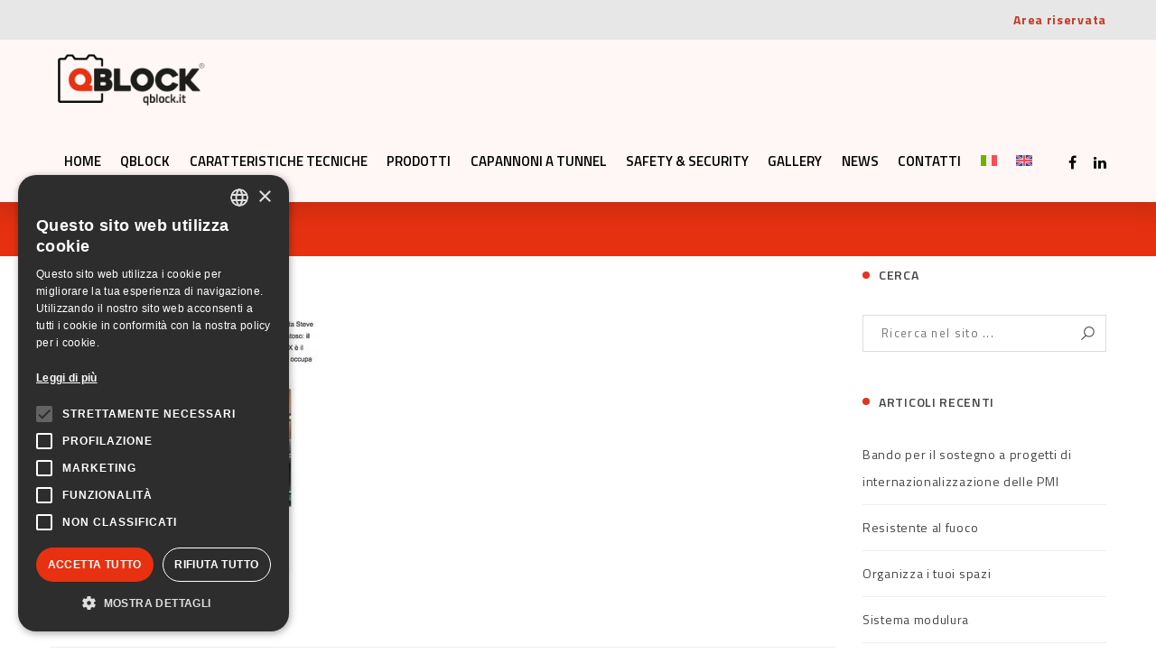

--- FILE ---
content_type: text/html; charset=UTF-8
request_url: https://www.qblock.it/huffpost-iphone-x/news-iphonex-2/
body_size: 19356
content:
<!DOCTYPE html>
<!-- Open Html -->
<html lang="it-IT">
	<!-- Open Head -->
	<head>
<script type="text/javascript" charset="UTF-8" src="//cdn.cookie-script.com/s/c562d40f19c3ec9278161a5ddeb1ae20.js"></script>

<!-- Google Tag Manager -->
		<script>(function(w,d,s,l,i){w[l]=w[l]||[];w[l].push({'gtm.start':
		new Date().getTime(),event:'gtm.js'});var f=d.getElementsByTagName(s)[0],
		j=d.createElement(s),dl=l!='dataLayer'?'&l='+l:'';j.async=true;j.src=
		'https://www.googletagmanager.com/gtm.js?id='+i+dl;f.parentNode.insertBefore(j,f);
		})(window,document,'script','dataLayer','GTM-WWT4JLK');</script>
<!-- End Google Tag Manager -->

		<meta charset="UTF-8"/>

<meta name="viewport" content="width=device-width, initial-scale=1, maximum-scale=1">


<link rel="pingback" href="https://www.qblock.it/xmlrpc.php"/>










<!--[if lt IE 9]>
<script src="https://oss.maxcdn.com/html5shiv/3.7.2/html5shiv.min.js"></script>
<script src="https://oss.maxcdn.com/respond/1.4.2/respond.min.js"></script>
<script src="http://css3-mediaqueries-js.googlecode.com/svn/trunk/css3-mediaqueries.js"></script>
<![endif]--><meta name='robots' content='index, follow, max-image-preview:large, max-snippet:-1, max-video-preview:-1' />
	<style>img:is([sizes="auto" i], [sizes^="auto," i]) { contain-intrinsic-size: 3000px 1500px }</style>
	<link rel="alternate" hreflang="it" href="https://www.qblock.it/huffpost-iphone-x/news-iphonex-2/" />
<link rel="alternate" hreflang="en" href="https://www.qblock.it/en/news-iphonex-2-2/" />
<link rel="alternate" hreflang="x-default" href="https://www.qblock.it/huffpost-iphone-x/news-iphonex-2/" />

	<!-- This site is optimized with the Yoast SEO plugin v24.2 - https://yoast.com/wordpress/plugins/seo/ -->
	<title>news-iphonex-2 - QBLOCK®</title>
	<link rel="canonical" href="https://www.qblock.it/huffpost-iphone-x/news-iphonex-2/" />
	<meta property="og:locale" content="it_IT" />
	<meta property="og:type" content="article" />
	<meta property="og:title" content="news-iphonex-2 - QBLOCK®" />
	<meta property="og:url" content="https://www.qblock.it/huffpost-iphone-x/news-iphonex-2/" />
	<meta property="og:site_name" content="QBLOCK®" />
	<meta property="og:image" content="https://www.qblock.it/huffpost-iphone-x/news-iphonex-2" />
	<meta property="og:image:width" content="611" />
	<meta property="og:image:height" content="618" />
	<meta property="og:image:type" content="image/jpeg" />
	<meta name="twitter:card" content="summary_large_image" />
	<script type="application/ld+json" class="yoast-schema-graph">{"@context":"https://schema.org","@graph":[{"@type":"WebPage","@id":"https://www.qblock.it/huffpost-iphone-x/news-iphonex-2/","url":"https://www.qblock.it/huffpost-iphone-x/news-iphonex-2/","name":"news-iphonex-2 - QBLOCK®","isPartOf":{"@id":"https://www.qblock.it/#website"},"primaryImageOfPage":{"@id":"https://www.qblock.it/huffpost-iphone-x/news-iphonex-2/#primaryimage"},"image":{"@id":"https://www.qblock.it/huffpost-iphone-x/news-iphonex-2/#primaryimage"},"thumbnailUrl":"https://www.qblock.it/wp-content/uploads/2017/11/news-iphonex-2.jpg","datePublished":"2017-11-03T16:07:25+00:00","dateModified":"2017-11-03T16:07:25+00:00","breadcrumb":{"@id":"https://www.qblock.it/huffpost-iphone-x/news-iphonex-2/#breadcrumb"},"inLanguage":"it-IT","potentialAction":[{"@type":"ReadAction","target":["https://www.qblock.it/huffpost-iphone-x/news-iphonex-2/"]}]},{"@type":"ImageObject","inLanguage":"it-IT","@id":"https://www.qblock.it/huffpost-iphone-x/news-iphonex-2/#primaryimage","url":"https://www.qblock.it/wp-content/uploads/2017/11/news-iphonex-2.jpg","contentUrl":"https://www.qblock.it/wp-content/uploads/2017/11/news-iphonex-2.jpg","width":611,"height":618},{"@type":"BreadcrumbList","@id":"https://www.qblock.it/huffpost-iphone-x/news-iphonex-2/#breadcrumb","itemListElement":[{"@type":"ListItem","position":1,"name":"Home","item":"https://www.qblock.it/"},{"@type":"ListItem","position":2,"name":"Huffpost &#8211; Iphone X","item":"https://www.qblock.it/huffpost-iphone-x/"},{"@type":"ListItem","position":3,"name":"news-iphonex-2"}]},{"@type":"WebSite","@id":"https://www.qblock.it/#website","url":"https://www.qblock.it/","name":"QBLOCK®","description":"","publisher":{"@id":"https://www.qblock.it/#organization"},"potentialAction":[{"@type":"SearchAction","target":{"@type":"EntryPoint","urlTemplate":"https://www.qblock.it/?s={search_term_string}"},"query-input":{"@type":"PropertyValueSpecification","valueRequired":true,"valueName":"search_term_string"}}],"inLanguage":"it-IT"},{"@type":"Organization","@id":"https://www.qblock.it/#organization","name":"QBLOCK®","url":"https://www.qblock.it/","logo":{"@type":"ImageObject","inLanguage":"it-IT","@id":"https://www.qblock.it/#/schema/logo/image/","url":"https://www.qblock.it/wp-content/uploads/2018/04/qblock_r.png","contentUrl":"https://www.qblock.it/wp-content/uploads/2018/04/qblock_r.png","width":422,"height":168,"caption":"QBLOCK®"},"image":{"@id":"https://www.qblock.it/#/schema/logo/image/"}}]}</script>
	<!-- / Yoast SEO plugin. -->


<link rel='dns-prefetch' href='//fonts.googleapis.com' />
<link rel="alternate" type="application/rss+xml" title="QBLOCK® &raquo; Feed" href="https://www.qblock.it/feed/" />
<script type="text/javascript">
/* <![CDATA[ */
window._wpemojiSettings = {"baseUrl":"https:\/\/s.w.org\/images\/core\/emoji\/15.0.3\/72x72\/","ext":".png","svgUrl":"https:\/\/s.w.org\/images\/core\/emoji\/15.0.3\/svg\/","svgExt":".svg","source":{"concatemoji":"https:\/\/www.qblock.it\/wp-includes\/js\/wp-emoji-release.min.js?ver=6.7.4"}};
/*! This file is auto-generated */
!function(i,n){var o,s,e;function c(e){try{var t={supportTests:e,timestamp:(new Date).valueOf()};sessionStorage.setItem(o,JSON.stringify(t))}catch(e){}}function p(e,t,n){e.clearRect(0,0,e.canvas.width,e.canvas.height),e.fillText(t,0,0);var t=new Uint32Array(e.getImageData(0,0,e.canvas.width,e.canvas.height).data),r=(e.clearRect(0,0,e.canvas.width,e.canvas.height),e.fillText(n,0,0),new Uint32Array(e.getImageData(0,0,e.canvas.width,e.canvas.height).data));return t.every(function(e,t){return e===r[t]})}function u(e,t,n){switch(t){case"flag":return n(e,"\ud83c\udff3\ufe0f\u200d\u26a7\ufe0f","\ud83c\udff3\ufe0f\u200b\u26a7\ufe0f")?!1:!n(e,"\ud83c\uddfa\ud83c\uddf3","\ud83c\uddfa\u200b\ud83c\uddf3")&&!n(e,"\ud83c\udff4\udb40\udc67\udb40\udc62\udb40\udc65\udb40\udc6e\udb40\udc67\udb40\udc7f","\ud83c\udff4\u200b\udb40\udc67\u200b\udb40\udc62\u200b\udb40\udc65\u200b\udb40\udc6e\u200b\udb40\udc67\u200b\udb40\udc7f");case"emoji":return!n(e,"\ud83d\udc26\u200d\u2b1b","\ud83d\udc26\u200b\u2b1b")}return!1}function f(e,t,n){var r="undefined"!=typeof WorkerGlobalScope&&self instanceof WorkerGlobalScope?new OffscreenCanvas(300,150):i.createElement("canvas"),a=r.getContext("2d",{willReadFrequently:!0}),o=(a.textBaseline="top",a.font="600 32px Arial",{});return e.forEach(function(e){o[e]=t(a,e,n)}),o}function t(e){var t=i.createElement("script");t.src=e,t.defer=!0,i.head.appendChild(t)}"undefined"!=typeof Promise&&(o="wpEmojiSettingsSupports",s=["flag","emoji"],n.supports={everything:!0,everythingExceptFlag:!0},e=new Promise(function(e){i.addEventListener("DOMContentLoaded",e,{once:!0})}),new Promise(function(t){var n=function(){try{var e=JSON.parse(sessionStorage.getItem(o));if("object"==typeof e&&"number"==typeof e.timestamp&&(new Date).valueOf()<e.timestamp+604800&&"object"==typeof e.supportTests)return e.supportTests}catch(e){}return null}();if(!n){if("undefined"!=typeof Worker&&"undefined"!=typeof OffscreenCanvas&&"undefined"!=typeof URL&&URL.createObjectURL&&"undefined"!=typeof Blob)try{var e="postMessage("+f.toString()+"("+[JSON.stringify(s),u.toString(),p.toString()].join(",")+"));",r=new Blob([e],{type:"text/javascript"}),a=new Worker(URL.createObjectURL(r),{name:"wpTestEmojiSupports"});return void(a.onmessage=function(e){c(n=e.data),a.terminate(),t(n)})}catch(e){}c(n=f(s,u,p))}t(n)}).then(function(e){for(var t in e)n.supports[t]=e[t],n.supports.everything=n.supports.everything&&n.supports[t],"flag"!==t&&(n.supports.everythingExceptFlag=n.supports.everythingExceptFlag&&n.supports[t]);n.supports.everythingExceptFlag=n.supports.everythingExceptFlag&&!n.supports.flag,n.DOMReady=!1,n.readyCallback=function(){n.DOMReady=!0}}).then(function(){return e}).then(function(){var e;n.supports.everything||(n.readyCallback(),(e=n.source||{}).concatemoji?t(e.concatemoji):e.wpemoji&&e.twemoji&&(t(e.twemoji),t(e.wpemoji)))}))}((window,document),window._wpemojiSettings);
/* ]]> */
</script>
<link rel='stylesheet' id='sweetalert2-css' href='https://www.qblock.it/wp-content/plugins/user-registration-pro/assets/css/sweetalert2/sweetalert2.min.css?ver=10.16.7' type='text/css' media='all' />
<link rel='stylesheet' id='user-registration-general-css' href='https://www.qblock.it/wp-content/plugins/user-registration-pro/assets/css/user-registration.css?ver=3.0.6' type='text/css' media='all' />
<link rel='stylesheet' id='user-registration-smallscreen-css' href='https://www.qblock.it/wp-content/plugins/user-registration-pro/assets/css/user-registration-smallscreen.css?ver=3.0.6' type='text/css' media='only screen and (max-width: 768px)' />
<link rel='stylesheet' id='user-registration-my-account-layout-css' href='https://www.qblock.it/wp-content/plugins/user-registration-pro/assets/css/my-account-layout.css?ver=3.0.6' type='text/css' media='all' />
<link rel='stylesheet' id='dashicons-css' href='https://www.qblock.it/wp-includes/css/dashicons.min.css?ver=6.7.4' type='text/css' media='all' />
<style id='wp-emoji-styles-inline-css' type='text/css'>

	img.wp-smiley, img.emoji {
		display: inline !important;
		border: none !important;
		box-shadow: none !important;
		height: 1em !important;
		width: 1em !important;
		margin: 0 0.07em !important;
		vertical-align: -0.1em !important;
		background: none !important;
		padding: 0 !important;
	}
</style>
<link rel='stylesheet' id='wp-block-library-css' href='https://www.qblock.it/wp-includes/css/dist/block-library/style.min.css?ver=6.7.4' type='text/css' media='all' />
<style id='wp-block-library-theme-inline-css' type='text/css'>
.wp-block-audio :where(figcaption){color:#555;font-size:13px;text-align:center}.is-dark-theme .wp-block-audio :where(figcaption){color:#ffffffa6}.wp-block-audio{margin:0 0 1em}.wp-block-code{border:1px solid #ccc;border-radius:4px;font-family:Menlo,Consolas,monaco,monospace;padding:.8em 1em}.wp-block-embed :where(figcaption){color:#555;font-size:13px;text-align:center}.is-dark-theme .wp-block-embed :where(figcaption){color:#ffffffa6}.wp-block-embed{margin:0 0 1em}.blocks-gallery-caption{color:#555;font-size:13px;text-align:center}.is-dark-theme .blocks-gallery-caption{color:#ffffffa6}:root :where(.wp-block-image figcaption){color:#555;font-size:13px;text-align:center}.is-dark-theme :root :where(.wp-block-image figcaption){color:#ffffffa6}.wp-block-image{margin:0 0 1em}.wp-block-pullquote{border-bottom:4px solid;border-top:4px solid;color:currentColor;margin-bottom:1.75em}.wp-block-pullquote cite,.wp-block-pullquote footer,.wp-block-pullquote__citation{color:currentColor;font-size:.8125em;font-style:normal;text-transform:uppercase}.wp-block-quote{border-left:.25em solid;margin:0 0 1.75em;padding-left:1em}.wp-block-quote cite,.wp-block-quote footer{color:currentColor;font-size:.8125em;font-style:normal;position:relative}.wp-block-quote:where(.has-text-align-right){border-left:none;border-right:.25em solid;padding-left:0;padding-right:1em}.wp-block-quote:where(.has-text-align-center){border:none;padding-left:0}.wp-block-quote.is-large,.wp-block-quote.is-style-large,.wp-block-quote:where(.is-style-plain){border:none}.wp-block-search .wp-block-search__label{font-weight:700}.wp-block-search__button{border:1px solid #ccc;padding:.375em .625em}:where(.wp-block-group.has-background){padding:1.25em 2.375em}.wp-block-separator.has-css-opacity{opacity:.4}.wp-block-separator{border:none;border-bottom:2px solid;margin-left:auto;margin-right:auto}.wp-block-separator.has-alpha-channel-opacity{opacity:1}.wp-block-separator:not(.is-style-wide):not(.is-style-dots){width:100px}.wp-block-separator.has-background:not(.is-style-dots){border-bottom:none;height:1px}.wp-block-separator.has-background:not(.is-style-wide):not(.is-style-dots){height:2px}.wp-block-table{margin:0 0 1em}.wp-block-table td,.wp-block-table th{word-break:normal}.wp-block-table :where(figcaption){color:#555;font-size:13px;text-align:center}.is-dark-theme .wp-block-table :where(figcaption){color:#ffffffa6}.wp-block-video :where(figcaption){color:#555;font-size:13px;text-align:center}.is-dark-theme .wp-block-video :where(figcaption){color:#ffffffa6}.wp-block-video{margin:0 0 1em}:root :where(.wp-block-template-part.has-background){margin-bottom:0;margin-top:0;padding:1.25em 2.375em}
</style>
<style id='classic-theme-styles-inline-css' type='text/css'>
/*! This file is auto-generated */
.wp-block-button__link{color:#fff;background-color:#32373c;border-radius:9999px;box-shadow:none;text-decoration:none;padding:calc(.667em + 2px) calc(1.333em + 2px);font-size:1.125em}.wp-block-file__button{background:#32373c;color:#fff;text-decoration:none}
</style>
<style id='global-styles-inline-css' type='text/css'>
:root{--wp--preset--aspect-ratio--square: 1;--wp--preset--aspect-ratio--4-3: 4/3;--wp--preset--aspect-ratio--3-4: 3/4;--wp--preset--aspect-ratio--3-2: 3/2;--wp--preset--aspect-ratio--2-3: 2/3;--wp--preset--aspect-ratio--16-9: 16/9;--wp--preset--aspect-ratio--9-16: 9/16;--wp--preset--color--black: #000000;--wp--preset--color--cyan-bluish-gray: #abb8c3;--wp--preset--color--white: #ffffff;--wp--preset--color--pale-pink: #f78da7;--wp--preset--color--vivid-red: #cf2e2e;--wp--preset--color--luminous-vivid-orange: #ff6900;--wp--preset--color--luminous-vivid-amber: #fcb900;--wp--preset--color--light-green-cyan: #7bdcb5;--wp--preset--color--vivid-green-cyan: #00d084;--wp--preset--color--pale-cyan-blue: #8ed1fc;--wp--preset--color--vivid-cyan-blue: #0693e3;--wp--preset--color--vivid-purple: #9b51e0;--wp--preset--gradient--vivid-cyan-blue-to-vivid-purple: linear-gradient(135deg,rgba(6,147,227,1) 0%,rgb(155,81,224) 100%);--wp--preset--gradient--light-green-cyan-to-vivid-green-cyan: linear-gradient(135deg,rgb(122,220,180) 0%,rgb(0,208,130) 100%);--wp--preset--gradient--luminous-vivid-amber-to-luminous-vivid-orange: linear-gradient(135deg,rgba(252,185,0,1) 0%,rgba(255,105,0,1) 100%);--wp--preset--gradient--luminous-vivid-orange-to-vivid-red: linear-gradient(135deg,rgba(255,105,0,1) 0%,rgb(207,46,46) 100%);--wp--preset--gradient--very-light-gray-to-cyan-bluish-gray: linear-gradient(135deg,rgb(238,238,238) 0%,rgb(169,184,195) 100%);--wp--preset--gradient--cool-to-warm-spectrum: linear-gradient(135deg,rgb(74,234,220) 0%,rgb(151,120,209) 20%,rgb(207,42,186) 40%,rgb(238,44,130) 60%,rgb(251,105,98) 80%,rgb(254,248,76) 100%);--wp--preset--gradient--blush-light-purple: linear-gradient(135deg,rgb(255,206,236) 0%,rgb(152,150,240) 100%);--wp--preset--gradient--blush-bordeaux: linear-gradient(135deg,rgb(254,205,165) 0%,rgb(254,45,45) 50%,rgb(107,0,62) 100%);--wp--preset--gradient--luminous-dusk: linear-gradient(135deg,rgb(255,203,112) 0%,rgb(199,81,192) 50%,rgb(65,88,208) 100%);--wp--preset--gradient--pale-ocean: linear-gradient(135deg,rgb(255,245,203) 0%,rgb(182,227,212) 50%,rgb(51,167,181) 100%);--wp--preset--gradient--electric-grass: linear-gradient(135deg,rgb(202,248,128) 0%,rgb(113,206,126) 100%);--wp--preset--gradient--midnight: linear-gradient(135deg,rgb(2,3,129) 0%,rgb(40,116,252) 100%);--wp--preset--font-size--small: 13px;--wp--preset--font-size--medium: 20px;--wp--preset--font-size--large: 36px;--wp--preset--font-size--x-large: 42px;--wp--preset--spacing--20: 0.44rem;--wp--preset--spacing--30: 0.67rem;--wp--preset--spacing--40: 1rem;--wp--preset--spacing--50: 1.5rem;--wp--preset--spacing--60: 2.25rem;--wp--preset--spacing--70: 3.38rem;--wp--preset--spacing--80: 5.06rem;--wp--preset--shadow--natural: 6px 6px 9px rgba(0, 0, 0, 0.2);--wp--preset--shadow--deep: 12px 12px 50px rgba(0, 0, 0, 0.4);--wp--preset--shadow--sharp: 6px 6px 0px rgba(0, 0, 0, 0.2);--wp--preset--shadow--outlined: 6px 6px 0px -3px rgba(255, 255, 255, 1), 6px 6px rgba(0, 0, 0, 1);--wp--preset--shadow--crisp: 6px 6px 0px rgba(0, 0, 0, 1);}:where(.is-layout-flex){gap: 0.5em;}:where(.is-layout-grid){gap: 0.5em;}body .is-layout-flex{display: flex;}.is-layout-flex{flex-wrap: wrap;align-items: center;}.is-layout-flex > :is(*, div){margin: 0;}body .is-layout-grid{display: grid;}.is-layout-grid > :is(*, div){margin: 0;}:where(.wp-block-columns.is-layout-flex){gap: 2em;}:where(.wp-block-columns.is-layout-grid){gap: 2em;}:where(.wp-block-post-template.is-layout-flex){gap: 1.25em;}:where(.wp-block-post-template.is-layout-grid){gap: 1.25em;}.has-black-color{color: var(--wp--preset--color--black) !important;}.has-cyan-bluish-gray-color{color: var(--wp--preset--color--cyan-bluish-gray) !important;}.has-white-color{color: var(--wp--preset--color--white) !important;}.has-pale-pink-color{color: var(--wp--preset--color--pale-pink) !important;}.has-vivid-red-color{color: var(--wp--preset--color--vivid-red) !important;}.has-luminous-vivid-orange-color{color: var(--wp--preset--color--luminous-vivid-orange) !important;}.has-luminous-vivid-amber-color{color: var(--wp--preset--color--luminous-vivid-amber) !important;}.has-light-green-cyan-color{color: var(--wp--preset--color--light-green-cyan) !important;}.has-vivid-green-cyan-color{color: var(--wp--preset--color--vivid-green-cyan) !important;}.has-pale-cyan-blue-color{color: var(--wp--preset--color--pale-cyan-blue) !important;}.has-vivid-cyan-blue-color{color: var(--wp--preset--color--vivid-cyan-blue) !important;}.has-vivid-purple-color{color: var(--wp--preset--color--vivid-purple) !important;}.has-black-background-color{background-color: var(--wp--preset--color--black) !important;}.has-cyan-bluish-gray-background-color{background-color: var(--wp--preset--color--cyan-bluish-gray) !important;}.has-white-background-color{background-color: var(--wp--preset--color--white) !important;}.has-pale-pink-background-color{background-color: var(--wp--preset--color--pale-pink) !important;}.has-vivid-red-background-color{background-color: var(--wp--preset--color--vivid-red) !important;}.has-luminous-vivid-orange-background-color{background-color: var(--wp--preset--color--luminous-vivid-orange) !important;}.has-luminous-vivid-amber-background-color{background-color: var(--wp--preset--color--luminous-vivid-amber) !important;}.has-light-green-cyan-background-color{background-color: var(--wp--preset--color--light-green-cyan) !important;}.has-vivid-green-cyan-background-color{background-color: var(--wp--preset--color--vivid-green-cyan) !important;}.has-pale-cyan-blue-background-color{background-color: var(--wp--preset--color--pale-cyan-blue) !important;}.has-vivid-cyan-blue-background-color{background-color: var(--wp--preset--color--vivid-cyan-blue) !important;}.has-vivid-purple-background-color{background-color: var(--wp--preset--color--vivid-purple) !important;}.has-black-border-color{border-color: var(--wp--preset--color--black) !important;}.has-cyan-bluish-gray-border-color{border-color: var(--wp--preset--color--cyan-bluish-gray) !important;}.has-white-border-color{border-color: var(--wp--preset--color--white) !important;}.has-pale-pink-border-color{border-color: var(--wp--preset--color--pale-pink) !important;}.has-vivid-red-border-color{border-color: var(--wp--preset--color--vivid-red) !important;}.has-luminous-vivid-orange-border-color{border-color: var(--wp--preset--color--luminous-vivid-orange) !important;}.has-luminous-vivid-amber-border-color{border-color: var(--wp--preset--color--luminous-vivid-amber) !important;}.has-light-green-cyan-border-color{border-color: var(--wp--preset--color--light-green-cyan) !important;}.has-vivid-green-cyan-border-color{border-color: var(--wp--preset--color--vivid-green-cyan) !important;}.has-pale-cyan-blue-border-color{border-color: var(--wp--preset--color--pale-cyan-blue) !important;}.has-vivid-cyan-blue-border-color{border-color: var(--wp--preset--color--vivid-cyan-blue) !important;}.has-vivid-purple-border-color{border-color: var(--wp--preset--color--vivid-purple) !important;}.has-vivid-cyan-blue-to-vivid-purple-gradient-background{background: var(--wp--preset--gradient--vivid-cyan-blue-to-vivid-purple) !important;}.has-light-green-cyan-to-vivid-green-cyan-gradient-background{background: var(--wp--preset--gradient--light-green-cyan-to-vivid-green-cyan) !important;}.has-luminous-vivid-amber-to-luminous-vivid-orange-gradient-background{background: var(--wp--preset--gradient--luminous-vivid-amber-to-luminous-vivid-orange) !important;}.has-luminous-vivid-orange-to-vivid-red-gradient-background{background: var(--wp--preset--gradient--luminous-vivid-orange-to-vivid-red) !important;}.has-very-light-gray-to-cyan-bluish-gray-gradient-background{background: var(--wp--preset--gradient--very-light-gray-to-cyan-bluish-gray) !important;}.has-cool-to-warm-spectrum-gradient-background{background: var(--wp--preset--gradient--cool-to-warm-spectrum) !important;}.has-blush-light-purple-gradient-background{background: var(--wp--preset--gradient--blush-light-purple) !important;}.has-blush-bordeaux-gradient-background{background: var(--wp--preset--gradient--blush-bordeaux) !important;}.has-luminous-dusk-gradient-background{background: var(--wp--preset--gradient--luminous-dusk) !important;}.has-pale-ocean-gradient-background{background: var(--wp--preset--gradient--pale-ocean) !important;}.has-electric-grass-gradient-background{background: var(--wp--preset--gradient--electric-grass) !important;}.has-midnight-gradient-background{background: var(--wp--preset--gradient--midnight) !important;}.has-small-font-size{font-size: var(--wp--preset--font-size--small) !important;}.has-medium-font-size{font-size: var(--wp--preset--font-size--medium) !important;}.has-large-font-size{font-size: var(--wp--preset--font-size--large) !important;}.has-x-large-font-size{font-size: var(--wp--preset--font-size--x-large) !important;}
:where(.wp-block-post-template.is-layout-flex){gap: 1.25em;}:where(.wp-block-post-template.is-layout-grid){gap: 1.25em;}
:where(.wp-block-columns.is-layout-flex){gap: 2em;}:where(.wp-block-columns.is-layout-grid){gap: 2em;}
:root :where(.wp-block-pullquote){font-size: 1.5em;line-height: 1.6;}
</style>
<link rel='stylesheet' id='contact-form-7-css' href='https://www.qblock.it/wp-content/plugins/contact-form-7/includes/css/styles.css?ver=6.0.3' type='text/css' media='all' />
<link rel='stylesheet' id='wpml-legacy-dropdown-0-css' href='https://www.qblock.it/wp-content/plugins/sitepress-multilingual-cms/templates/language-switchers/legacy-dropdown/style.min.css?ver=1' type='text/css' media='all' />
<style id='wpml-legacy-dropdown-0-inline-css' type='text/css'>
.wpml-ls-statics-shortcode_actions, .wpml-ls-statics-shortcode_actions .wpml-ls-sub-menu, .wpml-ls-statics-shortcode_actions a {border-color:#cdcdcd;}.wpml-ls-statics-shortcode_actions a, .wpml-ls-statics-shortcode_actions .wpml-ls-sub-menu a, .wpml-ls-statics-shortcode_actions .wpml-ls-sub-menu a:link, .wpml-ls-statics-shortcode_actions li:not(.wpml-ls-current-language) .wpml-ls-link, .wpml-ls-statics-shortcode_actions li:not(.wpml-ls-current-language) .wpml-ls-link:link {color:#444444;background-color:#ffffff;}.wpml-ls-statics-shortcode_actions a, .wpml-ls-statics-shortcode_actions .wpml-ls-sub-menu a:hover,.wpml-ls-statics-shortcode_actions .wpml-ls-sub-menu a:focus, .wpml-ls-statics-shortcode_actions .wpml-ls-sub-menu a:link:hover, .wpml-ls-statics-shortcode_actions .wpml-ls-sub-menu a:link:focus {color:#000000;background-color:#eeeeee;}.wpml-ls-statics-shortcode_actions .wpml-ls-current-language > a {color:#444444;background-color:#ffffff;}.wpml-ls-statics-shortcode_actions .wpml-ls-current-language:hover>a, .wpml-ls-statics-shortcode_actions .wpml-ls-current-language>a:focus {color:#000000;background-color:#eeeeee;}
</style>
<link rel='stylesheet' id='wpml-menu-item-0-css' href='https://www.qblock.it/wp-content/plugins/sitepress-multilingual-cms/templates/language-switchers/menu-item/style.min.css?ver=1' type='text/css' media='all' />
<link rel='stylesheet' id='xmenu-menu-amination-css' href='https://www.qblock.it/wp-content/themes/megatron/g5plus-framework/xmenu/assets/css/amination.css?ver=6.7.4' type='text/css' media='all' />
<link rel='stylesheet' id='g5plus_framework_font_awesome-css' href='https://www.qblock.it/wp-content/themes/megatron/assets/plugins/fonts-awesome/css/font-awesome.min.css?ver=6.7.4' type='text/css' media='all' />
<link rel='stylesheet' id='g5plus_framework_font_awesome_animation-css' href='https://www.qblock.it/wp-content/themes/megatron/assets/plugins/fonts-awesome/css/font-awesome-animation.min.css?ver=6.7.4' type='text/css' media='all' />
<link rel='stylesheet' id='g5plus_framework_bootstrap-css' href='https://www.qblock.it/wp-content/themes/megatron/assets/plugins/bootstrap/css/bootstrap.min.css?ver=3.4.1' type='text/css' media='all' />
<link rel='stylesheet' id='g5plus_framework_megatron_icon-css' href='https://www.qblock.it/wp-content/themes/megatron/assets/plugins/megatron-icon/css/styles.css?ver=6.7.4' type='text/css' media='all' />
<link rel='stylesheet' id='g5plus_framework_owl_carousel-css' href='https://www.qblock.it/wp-content/themes/megatron/assets/plugins/owl-carousel/assets/owl.carousel.css?ver=6.7.4' type='text/css' media='all' />
<link rel='stylesheet' id='g5plus_framework_prettyPhoto-css' href='https://www.qblock.it/wp-content/themes/megatron/assets/plugins/prettyPhoto/css/prettyPhoto.css?ver=6.7.4' type='text/css' media='all' />
<link rel='stylesheet' id='g5plus_framework_peffect_scrollbar-css' href='https://www.qblock.it/wp-content/themes/megatron/assets/plugins/perfect-scrollbar/css/perfect-scrollbar.min.css?ver=6.7.4' type='text/css' media='all' />
<link rel='stylesheet' id='g5plus_framework_slick-css' href='https://www.qblock.it/wp-content/themes/megatron/assets/plugins/slick/css/slick.css?ver=6.7.4' type='text/css' media='all' />
<link rel='stylesheet' id='g5plus_framework_style-css' href='https://www.qblock.it/wp-content/themes/megatron/style.css?ver=6.7.4' type='text/css' media='all' />
<link rel='stylesheet' id='g5plus_framework_style_custom-css' href='https://www.qblock.it/wp-content/themes/megatron/assets/css/pages/971.css?ver=6.7.4' type='text/css' media='all' />
<link rel='stylesheet' id='redux-google-fonts-g5plus_megatron_options-css' href='https://fonts.googleapis.com/css?family=Titillium+Web%3A200%2C300%2C400%2C600%2C700%2C900%2C200italic%2C300italic%2C400italic%2C600italic%2C700italic&#038;subset=latin&#038;ver=1737379706' type='text/css' media='all' />
<link rel='stylesheet' id='child-style-css' href='https://www.qblock.it/wp-content/themes/megatron-child/style.css?ver=6.7.4' type='text/css' media='all' />
<script type="text/javascript" id="wpml-cookie-js-extra">
/* <![CDATA[ */
var wpml_cookies = {"wp-wpml_current_language":{"value":"it","expires":1,"path":"\/"}};
var wpml_cookies = {"wp-wpml_current_language":{"value":"it","expires":1,"path":"\/"}};
/* ]]> */
</script>
<script type="text/javascript" src="https://www.qblock.it/wp-content/plugins/sitepress-multilingual-cms/res/js/cookies/language-cookie.js?ver=4.6.15" id="wpml-cookie-js" defer="defer" data-wp-strategy="defer"></script>
<script type="text/javascript" src="https://www.qblock.it/wp-includes/js/jquery/jquery.min.js?ver=3.7.1" id="jquery-core-js"></script>
<script type="text/javascript" src="https://www.qblock.it/wp-includes/js/jquery/jquery-migrate.min.js?ver=3.4.1" id="jquery-migrate-js"></script>
<script type="text/javascript" src="//www.qblock.it/wp-content/plugins/revslider/sr6/assets/js/rbtools.min.js?ver=6.7.18" async id="tp-tools-js"></script>
<script type="text/javascript" src="//www.qblock.it/wp-content/plugins/revslider/sr6/assets/js/rs6.min.js?ver=6.7.18" async id="revmin-js"></script>
<script type="text/javascript" src="https://www.qblock.it/wp-content/plugins/sitepress-multilingual-cms/templates/language-switchers/legacy-dropdown/script.min.js?ver=1" id="wpml-legacy-dropdown-0-js"></script>
<script></script><link rel="https://api.w.org/" href="https://www.qblock.it/wp-json/" /><link rel="alternate" title="JSON" type="application/json" href="https://www.qblock.it/wp-json/wp/v2/media/971" /><link rel="EditURI" type="application/rsd+xml" title="RSD" href="https://www.qblock.it/xmlrpc.php?rsd" />
<meta name="generator" content="WordPress 6.7.4" />
<link rel='shortlink' href='https://www.qblock.it/?p=971' />
<link rel="alternate" title="oEmbed (JSON)" type="application/json+oembed" href="https://www.qblock.it/wp-json/oembed/1.0/embed?url=https%3A%2F%2Fwww.qblock.it%2Fhuffpost-iphone-x%2Fnews-iphonex-2%2F" />
<link rel="alternate" title="oEmbed (XML)" type="text/xml+oembed" href="https://www.qblock.it/wp-json/oembed/1.0/embed?url=https%3A%2F%2Fwww.qblock.it%2Fhuffpost-iphone-x%2Fnews-iphonex-2%2F&#038;format=xml" />
<meta name="generator" content="WPML ver:4.6.15 stt:1,27;" />
<!-- Google Tag Manager -->
<script>(function(w,d,s,l,i){w[l]=w[l]||[];w[l].push({'gtm.start':
new Date().getTime(),event:'gtm.js'});var f=d.getElementsByTagName(s)[0],
j=d.createElement(s),dl=l!='dataLayer'?'&l='+l:'';j.async=true;j.src=
'https://www.googletagmanager.com/gtm.js?id='+i+dl;f.parentNode.insertBefore(j,f);
})(window,document,'script','dataLayer','GTM-5J2BDQW');</script>
<!-- End Google Tag Manager -->
<style id="g5plus_custom_style" type="text/css"></style><style type="text/css">
                     .logged-in .accesso-area-riservata		    {display: none !important;}
.logged-in .separatore-area-riservata		{display: none !important;}
.logged-in .registrazione-area-riservata	{display: none !important;}
.logout-area-riservata       	            {display: none !important;}
.logged-in .logout-area-riservata       	{display: inline !important;}
.scheda-utente-area-riservata       	            {display: none !important;}
.logged-in .scheda-utente-area-riservata       	{display: inline !important;}
.separatore-area-riservata-loggin      	            {display: none !important;}
.logged-in .separatore-area-riservata-loggin       	{display: inline !important;}


@media screen and (min-width: 992px){
.x-nav-menu > .x-menu-item + .x-menu-item {margin-left: 20px;}
.x-nav-menu > .x-menu-item > .x-menu-a-text {font-size: 15px; font-weight: 600;}
header.main-header .header-logo img {padding-top: 10px; padding-bottom: 10px;}
header.main-header .top-bar.top-bar-light {background-color: #e7e7e7;}
}

.masonry .blog-paging-default { margin-bottom: 30px;}

/*Footer*/
.footer-sidebar p {margin-bottom: 0px !important;}

.top-bar-right .textwidget p {margin-bottom: 0px !important; font-size: 14px !important;}
.top-bar-right .textwidget p a {color: #c43c27 !important; font-weight: bold !important;}


.ur-frontend-form .ur-form-row .ur-form-grid input[type=number]
{
    border: 1px solid #ddd!important;
height: 50px!important;
}
.ur-frontend-form label 
{
   line-height: 2.2 !important;
}

.user-registration-MyAccount-content p:first-of-type { font-weight: bold!important; font-size: 22px!important;}
.user-registration-MyAccount-content p:first-of-type a { color: #e33521 !important; text-decoration: none !important;}
.user-registration-MyAccount-content p:first-of-type a:hover {text-decoration: underline !important;}

hr.elemento-registrazione { border: 1px solid #e7e7e7;}

.field-section_title h3 {margin-bottom: 0px; margin-top: 20px;}



.page-title-margin {
    margin-bottom: 10px;
}

.ytp-chrome-bottom {
    bottom: 0;
    height: 0px !important;
    width: 0% !important;
    z-index: -39 !important;}

.paragrafo-s h4 {
font-size: 17px;
margin-bottom: 10px !important;
}
.paragrafo-s p {
    line-height: 1.3; }

/* TOP DRAWER */
#top-drawer-bar .textwidget {
    text-align: right;
        margin-right: 4%;
}

/*MENU*/
footer.main-footer-wrapper .main-footer {
    padding: 20px 0 20px 0;}

#main-header-wrapper {box-shadow: 1px 6px 20px 9px rgba(0,0,0,0.1);}
header .header-nav-wrapper.header-overlay .x-nav-menu {color: #000;}

.x-nav-menu > li.current-menu-ancestor > a.x-menu-a-text, .x-nav-menu > li.current-menu-parent > a.x-menu-a-text, .x-nav-menu > li.current-menu-item > a.x-menu-a-text, .x-nav-menu > li.menu-current > a.x-menu-a-text, .x-nav-menu > li > a.x-menu-a-text:hover, .x-nav-menu > li.x-menu-item:hover > a {
    color: #e73111;
}

/*FONT*/
h1, h2, h3, h4, h5, h6 {
    text-transform: none;
}

/* Titolo pagine */
.page-title-inner h1.p-font {display:none;}
#page-title {
    background-color: rgb(230, 49, 17);
}

/* QBLOCK */
.expandable-button span {
    font-size: 17px !important;
}

.expandable-button {
padding: 19px 15px 19px !important;
}

/*CONTATTI*/
.page-id-18 .page-title-margin {
    margin-bottom: 0px;
}
/*Form*/
input[type="text"], 
input[type="search"], 
input[type="email"], 
input[type="url"], 
input[type="password"],
input[type="tel"], 
textarea, 
select {
    width:100%;
}
/*FOOTER*/
footer.main-footer-wrapper {background-color:#fcfcfc; color: #8c8b8b;}
.footer-sidebar #text-3 {text-align: right;}

/*ICONBOX*/
.iconbox.left-inline .icon-box-shape a {display: none !important;
margin-left: -20px !important;}

/*box immagine*/
.banner .overlay-banner a .content-middle .content-middle-inner .content-banner h4 {
    font-size: 30px !important;
}

.wpb_single_image .vc_single_image-wrapper.vc_box_outline img {border: none;}
.shadow_hover .vc_single_image-wrapper:hover, .expandable-container.shadow_hover {
    box-shadow: 0 18px 40px -10px rgba(0,0,0,0.4) !important;
    transition: all .15s ease-in-out;
}
.shadow_hover .vc_single_image-wrapper {
transition: all .15s ease-in-out;}


/*scheda tecnica*/
.vertical-text h4{
    transform: rotate(270deg);
    transform-origin: 180px 110px;
}

/* NEWS */
.entry-post-meta-wrap {display:none !important;}

@media (min-width: 768px){
.blog-style-masonry .entry-content-wrap {
    background-color: #f8f8f8;
    padding: 18px 20px 25px 20px;
}}

/* PRODOTTI */
.vc_separator h4 {
font-size: 22px !important;}

/* link */
*,
*:after,
*::before {
    -webkit-box-sizing: border-box;
    -moz-box-sizing: border-box;
    box-sizing: border-box;
}

nav a {
	position: relative;
	display: inline-block;
	margin: 15px 25px;
	outline: none;
	color: #fff;
	text-decoration: none;
	text-transform: uppercase;
	letter-spacing: 1px;
	font-weight: 400;
	text-shadow: 0 0 1px rgba(255,255,255,0.3);
	font-size: 1.35em;
}

nav a:hover,
nav a:focus {
	outline: none;
}

.bottona a::before,
.bottona a::after,
.iconbox h3 a::before,
.iconbox h3 a::after {
	display: inline-block;
	opacity: 0;
	-webkit-transition: -webkit-transform 0.3s, opacity 0.2s;
	-moz-transition: -moz-transform 0.3s, opacity 0.2s;
	transition: transform 0.3s, opacity 0.2s;
}

.bottona a::before, .iconbox h3 a::before {
	margin-right: 10px;
	content: '[';
	-webkit-transform: translateX(20px);
	-moz-transform: translateX(20px);
	transform: translateX(20px);
}

.bottona a::after, .iconbox h3 a::after {
	margin-left: 10px;
	content: ']';
	-webkit-transform: translateX(-20px);
	-moz-transform: translateX(-20px);
	transform: translateX(-20px);
}

.bottona a:hover::before,
.bottona a:hover::after,
.bottona a:focus::before,
.bottona a:focus::after,
.iconbox h3 a:hover::before,
.iconbox h3 a:hover::after,
.iconbox h3 a:focus::before,
.iconbox h3 a:focus::after{
	opacity: 1;
	-webkit-transform: translateX(0px);
	-moz-transform: translateX(0px);
	transform: translateX(0px);
}

/*immagini*/

.clearfix:before, .clearfix:after { content: " "; display: table; }
.clearfix:after { clear: both; }

.grid {
    padding: 0 20px;
	max-width: 1300px;
	margin: 0 auto;
	list-style: none;
	text-align: center;
}

.grid li {
	display: inline-block;
	width: 270px;
	margin: 0;
	text-align: left;
	position: relative;
}

.grid figure {
	margin: 0;
	position: relative;
}

.grid figure img {
	max-width: 100%;
	display: block;
	position: relative;
}

.grid figcaption {
    position: absolute;
    bottom:0px;
    left: 0;
    padding: 6px;
    background: #dc4a4a;
    color: #ff0436;
    border-bottom: 4px solid #000;
}

.grid figcaption h3 {
	margin: 0;
	padding: 0;
	color: #fff;
	font-size:20px;
}

/*.grid figcaption h3:before {
	content: 'Codice prodotto:    ';
	font-size:18px;
}*/

.grid figcaption a {
    text-align: center;
    padding: 5px 10px;
    border-radius: 2px;
    display: inline-block;
    background: transparent;
    color: #fff;
    border: 2px solid #fff;
}

/*style interno rettangolo*/
.cs-style-4 li {
	-webkit-perspective: 1700px;
	-moz-perspective: 1700px;
	perspective: 1700px;
	-webkit-perspective-origin: 0 50%;
	-moz-perspective-origin: 0 50%;
	perspective-origin: 0 50%;
}

.cs-style-4 figure {
	-webkit-transform-style: preserve-3d;
	-moz-transform-style: preserve-3d;
	transform-style: preserve-3d;
}

.cs-style-4 figure > div {
	overflow: hidden;
}

.cs-style-4 figure img {
	-webkit-transition: -webkit-transform 0.4s;
	-moz-transition: -moz-transform 0.4s;
	transition: transform 0.4s;
}

.cs-style-4 figcaption {
	height: 24%;
    width: 100%;
	opacity: 0;
	-webkit-backface-visibility: hidden;
	-moz-backface-visibility: hidden;
	backface-visibility: hidden;
	-webkit-transform-origin: 0 0;
	-moz-transform-origin: 0 0;
	transform-origin: 0 0;
	-webkit-transform: rotateY(-90deg);
	-moz-transform: rotateY(-90deg);
	transform: rotateY(-90deg);
	-webkit-transition: -webkit-transform 0.4s, opacity 0.1s 0.3s;
	-moz-transition: -moz-transform 0.4s, opacity 0.1s 0.3s;
	transition: transform 0.4s, opacity 0.1s 0.3s;
}

.no-touch .cs-style-4 figure:hover figcaption {
	opacity: 1;
	-webkit-transform: rotateY(0deg);
	-moz-transform: rotateY(0deg);
	transform: rotateY(0deg);
	-webkit-transition: -webkit-transform 0.4s, opacity 0.1s;
	-moz-transition: -moz-transform 0.4s, opacity 0.1s;
	transition: transform 0.4s, opacity 0.1s;
}

.cs-style-4 figure.cs-hover figcaption {
  	opacity: 0 !important;
 }

.cs-style-4 figure.cs-hover:hover figcaption {
  	opacity: 1 !important;
  	-webkit-transform: rotateY(0deg) !important;
  	-moz-transform: rotateY(0deg) !important;
  	transform: rotateY(0deg) !important;
  	-webkit-transition: -webkit-transform 0.4s, opacity 0.1s ;
  	-moz-transition: -moz-transform 0.4s, opacity 0.1s;
  	transition: transform 0.4s, opacity 0.1s ;
 }

.cs-style-4 figcaption a {
	position: absolute;
	bottom: 20px;
	right: 20px;
}
div.cropper {
    width: 330px;
    height: 200px;
  overflow: hidden;
}
.cropper > img {
  margin: -77px 0 0 -2px;
}

.h4-prodotti {text-align:center; }
.h4-margin {margin-top: 30px !important;}                </style>
<!-- Meta Pixel Code -->
<script type='text/javascript'>
!function(f,b,e,v,n,t,s){if(f.fbq)return;n=f.fbq=function(){n.callMethod?
n.callMethod.apply(n,arguments):n.queue.push(arguments)};if(!f._fbq)f._fbq=n;
n.push=n;n.loaded=!0;n.version='2.0';n.queue=[];t=b.createElement(e);t.async=!0;
t.src=v;s=b.getElementsByTagName(e)[0];s.parentNode.insertBefore(t,s)}(window,
document,'script','https://connect.facebook.net/en_US/fbevents.js?v=next');
</script>
<!-- End Meta Pixel Code -->

      <script type='text/javascript'>
        var url = window.location.origin + '?ob=open-bridge';
        fbq('set', 'openbridge', '373489993465537', url);
      </script>
    <script type='text/javascript'>fbq('init', '373489993465537', {}, {
    "agent": "wordpress-6.7.4-4.0.1"
})</script><script type='text/javascript'>
    fbq('track', 'PageView', []);
  </script>
<!-- Meta Pixel Code -->
<noscript>
<img height="1" width="1" style="display:none" alt="fbpx"
src="https://www.facebook.com/tr?id=373489993465537&ev=PageView&noscript=1" />
</noscript>
<!-- End Meta Pixel Code -->
<meta name="generator" content="Powered by WPBakery Page Builder - drag and drop page builder for WordPress."/>
<meta name="generator" content="Powered by Slider Revolution 6.7.18 - responsive, Mobile-Friendly Slider Plugin for WordPress with comfortable drag and drop interface." />
<link rel="icon" href="https://www.qblock.it/wp-content/uploads/2017/03/cropped-qblocklogodef-32x32.png" sizes="32x32" />
<link rel="icon" href="https://www.qblock.it/wp-content/uploads/2017/03/cropped-qblocklogodef-192x192.png" sizes="192x192" />
<link rel="apple-touch-icon" href="https://www.qblock.it/wp-content/uploads/2017/03/cropped-qblocklogodef-180x180.png" />
<meta name="msapplication-TileImage" content="https://www.qblock.it/wp-content/uploads/2017/03/cropped-qblocklogodef-270x270.png" />
<script>function setREVStartSize(e){
			//window.requestAnimationFrame(function() {
				window.RSIW = window.RSIW===undefined ? window.innerWidth : window.RSIW;
				window.RSIH = window.RSIH===undefined ? window.innerHeight : window.RSIH;
				try {
					var pw = document.getElementById(e.c).parentNode.offsetWidth,
						newh;
					pw = pw===0 || isNaN(pw) || (e.l=="fullwidth" || e.layout=="fullwidth") ? window.RSIW : pw;
					e.tabw = e.tabw===undefined ? 0 : parseInt(e.tabw);
					e.thumbw = e.thumbw===undefined ? 0 : parseInt(e.thumbw);
					e.tabh = e.tabh===undefined ? 0 : parseInt(e.tabh);
					e.thumbh = e.thumbh===undefined ? 0 : parseInt(e.thumbh);
					e.tabhide = e.tabhide===undefined ? 0 : parseInt(e.tabhide);
					e.thumbhide = e.thumbhide===undefined ? 0 : parseInt(e.thumbhide);
					e.mh = e.mh===undefined || e.mh=="" || e.mh==="auto" ? 0 : parseInt(e.mh,0);
					if(e.layout==="fullscreen" || e.l==="fullscreen")
						newh = Math.max(e.mh,window.RSIH);
					else{
						e.gw = Array.isArray(e.gw) ? e.gw : [e.gw];
						for (var i in e.rl) if (e.gw[i]===undefined || e.gw[i]===0) e.gw[i] = e.gw[i-1];
						e.gh = e.el===undefined || e.el==="" || (Array.isArray(e.el) && e.el.length==0)? e.gh : e.el;
						e.gh = Array.isArray(e.gh) ? e.gh : [e.gh];
						for (var i in e.rl) if (e.gh[i]===undefined || e.gh[i]===0) e.gh[i] = e.gh[i-1];
											
						var nl = new Array(e.rl.length),
							ix = 0,
							sl;
						e.tabw = e.tabhide>=pw ? 0 : e.tabw;
						e.thumbw = e.thumbhide>=pw ? 0 : e.thumbw;
						e.tabh = e.tabhide>=pw ? 0 : e.tabh;
						e.thumbh = e.thumbhide>=pw ? 0 : e.thumbh;
						for (var i in e.rl) nl[i] = e.rl[i]<window.RSIW ? 0 : e.rl[i];
						sl = nl[0];
						for (var i in nl) if (sl>nl[i] && nl[i]>0) { sl = nl[i]; ix=i;}
						var m = pw>(e.gw[ix]+e.tabw+e.thumbw) ? 1 : (pw-(e.tabw+e.thumbw)) / (e.gw[ix]);
						newh =  (e.gh[ix] * m) + (e.tabh + e.thumbh);
					}
					var el = document.getElementById(e.c);
					if (el!==null && el) el.style.height = newh+"px";
					el = document.getElementById(e.c+"_wrapper");
					if (el!==null && el) {
						el.style.height = newh+"px";
						el.style.display = "block";
					}
				} catch(e){
					console.log("Failure at Presize of Slider:" + e)
				}
			//});
		  };</script>
<style type="text/css" title="dynamic-css" class="options-output">body{background-repeat:no-repeat;background-size:cover;background-attachment:fixed;background-position:center center;}.site-loading{background-color:#ffffff;}body{font-family:"Titillium Web";font-weight:400;font-style:normal;font-size:14px;}h1{font-family:"Titillium Web";font-weight:600;font-style:normal;font-size:32px;}h2{font-family:"Titillium Web";font-weight:600;font-style:normal;font-size:30px;}h3{font-family:"Titillium Web";font-weight:600;font-style:normal;font-size:28px;}h4{font-family:"Titillium Web";font-weight:600;font-style:normal;font-size:26px;}h5{font-family:"Titillium Web";font-weight:600;font-style:normal;font-size:24px;}h6{font-family:"Titillium Web";font-weight:600;font-style:normal;font-size:20px;}{font-family:"Titillium Web";}{font-family:"Titillium Web";}{font-family:"Titillium Web";}</style><noscript><style> .wpb_animate_when_almost_visible { opacity: 1; }</style></noscript>	</head>
	<!-- Close Head -->
	<body class="attachment attachment-template-default single single-attachment postid-971 attachmentid-971 attachment-jpeg wp-embed-responsive user-registration-page footer-static header-1 header-is-float chrome wpb-js-composer js-comp-ver-7.9 vc_responsive" data-responsive="991" data-header="header-1">
	    
<!-- Google Tag Manager (noscript) -->
		<noscript><iframe src="https://www.googletagmanager.com/ns.html?id=GTM-WWT4JLK"
		height="0" width="0" style="display:none;visibility:hidden"></iframe></noscript>
<!-- End Google Tag Manager (noscript) -->	    

				<!-- Open Wrapper -->
		<div id="wrapper">

		<header id="main-header-wrapper" class="main-header header-float header-overlay sub-menu-dark"  style="background-color:rgba(255,255,255,0.8)">
	<div class="top-bar top-bar-light">
	<div class="container-full">
		<div class="row">
										<div class="sidebar top-bar-right col-md-12">
					<aside id="text-5" class="widget widget_text">			<div class="textwidget"><p><a class="accesso-area-riservata" href="https://www.qblock.it/my-account/">Area riservata</a><a class="scheda-utente-area-riservata" href="https://www.qblock.it/my-account/edit-profile/">Scheda utente</a><span class="separatore-area-riservata-loggin"> | </span><a class="logout-area-riservata" href="https://www.qblock.it/my-account/user-logout/">Logout</a></p>
</div>
		</aside>				</div>
					</div>
	</div>
</div>	<div class="header-nav-wrapper header-1 header-overlay header-sticky sticky-inherit" style="background-color:rgba(255,255,255,0.8)">
	<div class="container-full">
		<div class="header-container clearfix">
			<div class="header-logo">
	<a href="https://www.qblock.it/" title="QBLOCK® - ">
		<img alt="QBLOCK® - " class="has-retina"   src="https://www.qblock.it/wp-content/uploads/2018/04/qblock_r.png" />
					<img alt="QBLOCK® - " class="retina-logo"  src="https://www.qblock.it/wp-content/uploads/2018/04/qblock_r.png" />
			</a>
</div>
			<div class="header-nav-right">
									<div id="primary-menu" class="menu-wrapper">
						<ul id="main-menu" class="main-menu x-nav-menu x-nav-menu_menu-principale x-animate-sign-flip"><li id="menu-item-42" class="menu-item menu-item-type-post_type menu-item-object-page menu-item-home x-menu-item x-item-menu-standard"><a href="https://www.qblock.it/" class="x-menu-a-text"><span class="x-menu-text">Home</span></a></li><li id="menu-item-41" class="menu-item menu-item-type-post_type menu-item-object-page x-menu-item x-item-menu-standard"><a href="https://www.qblock.it/qblock/" class="x-menu-a-text"><span class="x-menu-text">QBLOCK</span></a></li><li id="menu-item-472" class="menu-item menu-item-type-post_type menu-item-object-page x-menu-item x-item-menu-standard"><a href="https://www.qblock.it/caratteristiche/" class="x-menu-a-text"><span class="x-menu-text">Caratteristiche Tecniche</span></a></li><li id="menu-item-39" class="menu-item menu-item-type-post_type menu-item-object-page x-menu-item x-item-menu-standard"><a href="https://www.qblock.it/prodotti/" class="x-menu-a-text"><span class="x-menu-text">Prodotti</span></a></li><li id="menu-item-1551" class="menu-item menu-item-type-post_type menu-item-object-page x-menu-item x-item-menu-standard"><a href="https://www.qblock.it/capannoni-a-tunnel/" class="x-menu-a-text"><span class="x-menu-text">Capannoni a tunnel</span></a></li><li id="menu-item-996" class="menu-item menu-item-type-post_type menu-item-object-page x-menu-item x-item-menu-standard"><a href="https://www.qblock.it/safety-security/" class="x-menu-a-text"><span class="x-menu-text">Safety &#038; security</span></a></li><li id="menu-item-38" class="menu-item menu-item-type-post_type menu-item-object-page x-menu-item x-item-menu-standard"><a href="https://www.qblock.it/gallery/" class="x-menu-a-text"><span class="x-menu-text">Gallery</span></a></li><li id="menu-item-771" class="menu-item menu-item-type-post_type menu-item-object-page x-menu-item x-item-menu-standard"><a href="https://www.qblock.it/news/" class="x-menu-a-text"><span class="x-menu-text">News</span></a></li><li id="menu-item-36" class="menu-item menu-item-type-post_type menu-item-object-page x-menu-item x-item-menu-standard"><a href="https://www.qblock.it/contatti/" class="x-menu-a-text"><span class="x-menu-text">Contatti</span></a></li><li id="menu-item-wpml-ls-2-it" class="menu-item-language menu-item-language-current menu-item wpml-ls-slot-2 wpml-ls-item wpml-ls-item-it wpml-ls-current-language wpml-ls-menu-item wpml-ls-first-item menu-item-type-wpml_ls_menu_item menu-item-object-wpml_ls_menu_item x-menu-item x-item-menu-standard"><a href="https://www.qblock.it/huffpost-iphone-x/news-iphonex-2/" class="x-menu-a-text"><span class="x-menu-text"><img
            class="wpml-ls-flag"
            src="https://www.qblock.it/wp-content/plugins/sitepress-multilingual-cms/res/flags/it.svg"
            alt="Italiano"
            
            
    /></span></a></li><li id="menu-item-wpml-ls-2-en" class="menu-item-language menu-item wpml-ls-slot-2 wpml-ls-item wpml-ls-item-en wpml-ls-menu-item wpml-ls-last-item menu-item-type-wpml_ls_menu_item menu-item-object-wpml_ls_menu_item x-menu-item x-item-menu-standard"><a href="https://www.qblock.it/en/news-iphonex-2-2/" class="x-menu-a-text"><span class="x-menu-text"><img
            class="wpml-ls-flag"
            src="https://www.qblock.it/wp-content/plugins/sitepress-multilingual-cms/res/flags/en.svg"
            alt="Inglese"
            
            
    /></span></a></li></ul>					</div>
									<div class="header-customize header-customize-nav">
		<div class="header-customize-item header-social-profile-wrapper">
	<ul>
		<li><a href="https://www.facebook.com/Qblock.it" target="_blank"><i class="fa fa-facebook"></i></a></li>
<li><a href="https://it.linkedin.com/company/qblock" target="_blank"><i class="fa fa-linkedin"></i></a></li>
	</ul>
</div>
	</div>
			</div>
		</div>
	</div>
</div></header><header id="mobile-header-wrapper" class="mobile-header header-mobile-1 header-light">
		<div class="header-container-wrapper">
	<div class="container header-mobile-container">
		<div class="header-mobile-inner">
			<div class="toggle-icon-wrapper toggle-mobile-menu" data-ref="nav-menu-mobile" data-drop-type="fly">
				<div class="toggle-icon"> <span></span></div>
			</div>
			<div class="header-customize">
									<div class="search-button-wrapper header-customize-item">
	<a class="icon-search-menu" href="#" data-search-type="standard"><i class="micon icon-magnifying-glass34"></i></a>
</div>											</div>
			<div class="header-logo-mobile">
	<a href="https://www.qblock.it/" title="QBLOCK® - ">
		<img alt="QBLOCK® - " class="has-retina"   src="https://www.qblock.it/wp-content/uploads/2018/04/qblock_r.png"/>
					<img alt="QBLOCK® - " class="retina-logo"  src="https://www.qblock.it/wp-content/uploads/2018/04/qblock_r.png"  />
			</a>
</div>		</div>
		<div id="nav-menu-mobile" class="header-mobile-nav menu-drop-fly">
			<form class="search-form-menu-mobile"  method="get" action="https://www.qblock.it">
			<input type="search" name="s" placeholder="Search...">
			<button type="submit"><i class="fa fa-search"></i></button>
		</form>
								<ul id="menu-menu-principale-mobile" class="nav-menu-mobile x-nav-menu x-nav-menu_menu-principale-mobile x-animate-sign-flip"><li id="menu-item-mobile-1968" class="menu-item menu-item-type-post_type menu-item-object-page menu-item-home x-menu-item x-item-menu-standard"><a href="https://www.qblock.it/" class="x-menu-a-text"><span class="x-menu-text">Home</span></a></li><li id="menu-item-mobile-1975" class="menu-item menu-item-type-post_type menu-item-object-page x-menu-item x-item-menu-standard"><a href="https://www.qblock.it/qblock/" class="x-menu-a-text"><span class="x-menu-text">QBLOCK</span></a></li><li id="menu-item-mobile-1970" class="menu-item menu-item-type-post_type menu-item-object-page x-menu-item x-item-menu-standard"><a href="https://www.qblock.it/caratteristiche/" class="x-menu-a-text"><span class="x-menu-text">Caratteristiche tecniche</span></a></li><li id="menu-item-mobile-1974" class="menu-item menu-item-type-post_type menu-item-object-page x-menu-item x-item-menu-standard"><a href="https://www.qblock.it/prodotti/" class="x-menu-a-text"><span class="x-menu-text">Prodotti</span></a></li><li id="menu-item-mobile-1969" class="menu-item menu-item-type-post_type menu-item-object-page x-menu-item x-item-menu-standard"><a href="https://www.qblock.it/capannoni-a-tunnel/" class="x-menu-a-text"><span class="x-menu-text">Capannoni a tunnel</span></a></li><li id="menu-item-mobile-1976" class="menu-item menu-item-type-post_type menu-item-object-page x-menu-item x-item-menu-standard"><a href="https://www.qblock.it/safety-security/" class="x-menu-a-text"><span class="x-menu-text">Safety &#038; security</span></a></li><li id="menu-item-mobile-1972" class="menu-item menu-item-type-post_type menu-item-object-page x-menu-item x-item-menu-standard"><a href="https://www.qblock.it/gallery/" class="x-menu-a-text"><span class="x-menu-text">Gallery</span></a></li><li id="menu-item-mobile-1973" class="menu-item menu-item-type-post_type menu-item-object-page x-menu-item x-item-menu-standard"><a href="https://www.qblock.it/news/" class="x-menu-a-text"><span class="x-menu-text">News</span></a></li><li id="menu-item-mobile-1971" class="menu-item menu-item-type-post_type menu-item-object-page x-menu-item x-item-menu-standard"><a href="https://www.qblock.it/contatti/" class="x-menu-a-text"><span class="x-menu-text">Contatti</span></a></li><li id="menu-item-mobile-1977" class="accesso-area-riservata menu-item menu-item-type-custom menu-item-object-custom x-menu-item x-item-menu-standard"><a href="https://www.qblock.it/my-account/" class="x-menu-a-text"><span class="x-menu-text">Accesso area riservata</span></a></li><li id="menu-item-mobile-1979" class="scheda-utente-area-riservata menu-item menu-item-type-custom menu-item-object-custom x-menu-item x-item-menu-standard"><a href="https://www.qblock.it/my-account/edit-profile/" class="x-menu-a-text"><span class="x-menu-text">Scheda utente</span></a></li><li id="menu-item-mobile-wpml-ls-16-it" class="menu-item-language menu-item-language-current menu-item wpml-ls-slot-16 wpml-ls-item wpml-ls-item-it wpml-ls-current-language wpml-ls-menu-item wpml-ls-first-item menu-item-type-wpml_ls_menu_item menu-item-object-wpml_ls_menu_item x-menu-item x-item-menu-standard"><a href="https://www.qblock.it/huffpost-iphone-x/news-iphonex-2/" class="x-menu-a-text"><span class="x-menu-text"><img
            class="wpml-ls-flag"
            src="https://www.qblock.it/wp-content/plugins/sitepress-multilingual-cms/res/flags/it.svg"
            alt="Italiano"
            
            
    /></span></a></li><li id="menu-item-mobile-wpml-ls-16-en" class="menu-item-language menu-item wpml-ls-slot-16 wpml-ls-item wpml-ls-item-en wpml-ls-menu-item wpml-ls-last-item menu-item-type-wpml_ls_menu_item menu-item-object-wpml_ls_menu_item x-menu-item x-item-menu-standard"><a href="https://www.qblock.it/en/news-iphonex-2-2/" class="x-menu-a-text"><span class="x-menu-text"><img
            class="wpml-ls-flag"
            src="https://www.qblock.it/wp-content/plugins/sitepress-multilingual-cms/res/flags/en.svg"
            alt="Inglese"
            
            
    /></span></a></li></ul>			
	</div>
	<div class="main-menu-overlay"></div>
	</div>
</div></header>	<div id="search_popup_wrapper" class="dialog">
		<div class="dialog__overlay"></div>
		<div class="dialog__content">
			<div class="morph-shape">
				<svg xmlns="http://www.w3.org/2000/svg" width="100%" height="100%" viewBox="0 0 520 280"
				     preserveAspectRatio="none">
					<rect x="3" y="3" fill="none" width="516" height="276"/>
				</svg>
			</div>
			<div class="dialog-inner">
				<h2>Enter your keyword</h2>
				<form  method="get" action="https://www.qblock.it/" class="search-popup-inner">
					<input type="text" name="s" placeholder="Search...">
					<button type="submit">Search</button>
				</form>
				<div><button class="action" data-dialog-close="close" type="button"><i class="fa fa-close"></i></button></div>
			</div>
		</div>
	</div>

			<!-- Open Wrapper Content -->
			<div id="wrapper-content" class="clearfix">

			<section id="page-title" class="page-title-wrap page-title-size-md page-title-margin" >
        <div class="container">
        <div class="page-title-inner text-center" >
            <h1 class="p-font">news-iphonex-2</h1>
                                </div>
            </div>
</section>


<main  class="single-post-wrap">
        <div class="container clearfix">
                    <div class="row clearfix">
                                    <div class="col-md-9">
                <div class="single-post-inner">
                    <article id="post-971" class="clearfix post-971 attachment type-attachment status-inherit hentry">
        <div class="entry-content-wrap">
        <h3 class="entry-post-title p-font">news-iphonex-2</h3>
        <div class="entry-post-meta-wrap">
            <ul class="entry-meta s-font">
    <li class="entry-meta-date">
        <span>Posted:</span> <a href="https://www.qblock.it/huffpost-iphone-x/news-iphonex-2/" rel="bookmark" title="news-iphonex-2"> 3 Novembre 2017 </a>
    </li>

    <li class="entry-meta-author">
        <span>By:</span> <a href="https://www.qblock.it/author/mollusco-meb/">mollusco.MEB</a>    </li>

    
        </ul>        </div>
        <div class="entry-content clearfix">
            <p class="attachment"><a href='https://www.qblock.it/wp-content/uploads/2017/11/news-iphonex-2.jpg'><img fetchpriority="high" decoding="async" width="297" height="300" src="https://www.qblock.it/wp-content/uploads/2017/11/news-iphonex-2-297x300.jpg" class="attachment-medium size-medium" alt="" srcset="https://www.qblock.it/wp-content/uploads/2017/11/news-iphonex-2-297x300.jpg 297w, https://www.qblock.it/wp-content/uploads/2017/11/news-iphonex-2.jpg 611w" sizes="(max-width: 297px) 100vw, 297px" /></a></p>
        </div>
        <div class="entry-meta-tag-wrap social-share-hover">
    <div class="social-share-wrap">
        <a class="m-button m-button-3d m-button-gray m-button-xs" href="javascript:;" rel="bookmark" title="news-iphonex-2">Condividi <i class="micon icon-share"></i></a>
        <ul class="social-profile s-rounded s-secondary s-md">
                            <li>
                    <a title="Facebook" target="_blank" href="https://www.facebook.com/sharer.php?u=https%3A%2F%2Fwww.qblock.it%2Fhuffpost-iphone-x%2Fnews-iphonex-2%2F">
                        <i class="fa fa-facebook"></i>
                    </a>
                </li>
            
                            <li>
                    <a title="Twitter" target="_blank" href="https://twitter.com/share?text=news-iphonex-2&url=https%3A%2F%2Fwww.qblock.it%2Fhuffpost-iphone-x%2Fnews-iphonex-2%2F">
                        <i class="fa fa-twitter"></i>
                    </a>
                </li>
            
                            <li>
                    <a title="LinkedIn" target="_blank" href="http://www.linkedin.com/shareArticle?mini=true&url=https%3A%2F%2Fwww.qblock.it%2Fhuffpost-iphone-x%2Fnews-iphonex-2%2F&title=news-iphonex-2">
                        <i class="fa fa-linkedin"></i>
                    </a>
                </li>
            
                            <li>
                    <a title="Tumblr" target="_blank" href="http://www.tumblr.com/share/link?url=https%3A%2F%2Fwww.qblock.it%2Fhuffpost-iphone-x%2Fnews-iphonex-2%2F&name=news-iphonex-2">
                        <i class="fa fa-tumblr"></i>
                    </a>
                </li>

            
                            <li>
                    <a title="Pinterest" target="_blank" href="http://pinterest.com/pin/create/button/?url=https%3A%2F%2Fwww.qblock.it%2Fhuffpost-iphone-x%2Fnews-iphonex-2%2F&amp;description=news-iphonex-2&amp;media=">
                    <i class="fa fa-pinterest"></i>
                    </a>
                </li>
                    </ul>
    </div>
</div>
    </div>
    </article>
                </div>
            </div>
                            <div class="sidebar right-sidebar col-md-3 hidden-sm hidden-xs">
                    <aside id="search-2" class="widget widget_search"><h4 class="widget-title"><span>Cerca</span></h4><form role="search" class="search-form" method="get" id="searchform" action="https://www.qblock.it/">
                <input type="search" value="" name="s" id="s"  placeholder="Ricerca nel sito ...">
                <button type="submit"><i class="micon icon-magnifying-glass34"></i>Search</button>
     		</form></aside>
		<aside id="recent-posts-2" class="widget widget_recent_entries">
		<h4 class="widget-title"><span>Articoli recenti</span></h4>
		<ul>
											<li>
					<a href="https://www.qblock.it/bando-per-il-sostegno-a-progetti-di-internazionalizzazione-delle-pmi/">Bando per il sostegno a progetti di internazionalizzazione delle PMI</a>
									</li>
											<li>
					<a href="https://www.qblock.it/resistente-al-fuoco/">Resistente al fuoco</a>
									</li>
											<li>
					<a href="https://www.qblock.it/organizza-i-tuoi-spazi-2/">Organizza i tuoi spazi</a>
									</li>
											<li>
					<a href="https://www.qblock.it/sistema-modulura/">Sistema modulura</a>
									</li>
											<li>
					<a href="https://www.qblock.it/facilita-di-posa/">Facilità di posa</a>
									</li>
					</ul>

		</aside><aside id="archives-2" class="widget widget_archive"><h4 class="widget-title"><span>Archivi</span></h4>		<label class="screen-reader-text" for="archives-dropdown-2">Archivi</label>
		<select id="archives-dropdown-2" name="archive-dropdown">
			
			<option value="">Seleziona il mese</option>
				<option value='https://www.qblock.it/2025/10/'> Ottobre 2025 </option>
	<option value='https://www.qblock.it/2025/06/'> Giugno 2025 </option>
	<option value='https://www.qblock.it/2025/05/'> Maggio 2025 </option>
	<option value='https://www.qblock.it/2025/04/'> Aprile 2025 </option>
	<option value='https://www.qblock.it/2025/03/'> Marzo 2025 </option>
	<option value='https://www.qblock.it/2025/02/'> Febbraio 2025 </option>
	<option value='https://www.qblock.it/2025/01/'> Gennaio 2025 </option>
	<option value='https://www.qblock.it/2024/12/'> Dicembre 2024 </option>
	<option value='https://www.qblock.it/2024/11/'> Novembre 2024 </option>
	<option value='https://www.qblock.it/2024/10/'> Ottobre 2024 </option>
	<option value='https://www.qblock.it/2024/09/'> Settembre 2024 </option>
	<option value='https://www.qblock.it/2024/08/'> Agosto 2024 </option>
	<option value='https://www.qblock.it/2024/07/'> Luglio 2024 </option>
	<option value='https://www.qblock.it/2024/06/'> Giugno 2024 </option>
	<option value='https://www.qblock.it/2024/05/'> Maggio 2024 </option>
	<option value='https://www.qblock.it/2024/04/'> Aprile 2024 </option>
	<option value='https://www.qblock.it/2024/03/'> Marzo 2024 </option>
	<option value='https://www.qblock.it/2024/01/'> Gennaio 2024 </option>
	<option value='https://www.qblock.it/2023/12/'> Dicembre 2023 </option>
	<option value='https://www.qblock.it/2023/11/'> Novembre 2023 </option>
	<option value='https://www.qblock.it/2023/10/'> Ottobre 2023 </option>
	<option value='https://www.qblock.it/2023/09/'> Settembre 2023 </option>
	<option value='https://www.qblock.it/2023/08/'> Agosto 2023 </option>
	<option value='https://www.qblock.it/2023/06/'> Giugno 2023 </option>
	<option value='https://www.qblock.it/2023/05/'> Maggio 2023 </option>
	<option value='https://www.qblock.it/2023/04/'> Aprile 2023 </option>
	<option value='https://www.qblock.it/2023/03/'> Marzo 2023 </option>
	<option value='https://www.qblock.it/2023/02/'> Febbraio 2023 </option>
	<option value='https://www.qblock.it/2022/12/'> Dicembre 2022 </option>
	<option value='https://www.qblock.it/2022/10/'> Ottobre 2022 </option>
	<option value='https://www.qblock.it/2022/09/'> Settembre 2022 </option>
	<option value='https://www.qblock.it/2022/08/'> Agosto 2022 </option>
	<option value='https://www.qblock.it/2022/07/'> Luglio 2022 </option>
	<option value='https://www.qblock.it/2022/06/'> Giugno 2022 </option>
	<option value='https://www.qblock.it/2022/05/'> Maggio 2022 </option>
	<option value='https://www.qblock.it/2022/04/'> Aprile 2022 </option>
	<option value='https://www.qblock.it/2022/03/'> Marzo 2022 </option>
	<option value='https://www.qblock.it/2022/02/'> Febbraio 2022 </option>
	<option value='https://www.qblock.it/2022/01/'> Gennaio 2022 </option>
	<option value='https://www.qblock.it/2021/12/'> Dicembre 2021 </option>
	<option value='https://www.qblock.it/2021/11/'> Novembre 2021 </option>
	<option value='https://www.qblock.it/2021/10/'> Ottobre 2021 </option>
	<option value='https://www.qblock.it/2021/09/'> Settembre 2021 </option>
	<option value='https://www.qblock.it/2021/08/'> Agosto 2021 </option>
	<option value='https://www.qblock.it/2021/07/'> Luglio 2021 </option>
	<option value='https://www.qblock.it/2021/06/'> Giugno 2021 </option>
	<option value='https://www.qblock.it/2021/05/'> Maggio 2021 </option>
	<option value='https://www.qblock.it/2021/04/'> Aprile 2021 </option>
	<option value='https://www.qblock.it/2021/03/'> Marzo 2021 </option>
	<option value='https://www.qblock.it/2021/02/'> Febbraio 2021 </option>
	<option value='https://www.qblock.it/2020/11/'> Novembre 2020 </option>
	<option value='https://www.qblock.it/2020/10/'> Ottobre 2020 </option>
	<option value='https://www.qblock.it/2020/09/'> Settembre 2020 </option>
	<option value='https://www.qblock.it/2020/08/'> Agosto 2020 </option>
	<option value='https://www.qblock.it/2020/07/'> Luglio 2020 </option>
	<option value='https://www.qblock.it/2020/06/'> Giugno 2020 </option>
	<option value='https://www.qblock.it/2020/02/'> Febbraio 2020 </option>
	<option value='https://www.qblock.it/2020/01/'> Gennaio 2020 </option>
	<option value='https://www.qblock.it/2019/12/'> Dicembre 2019 </option>
	<option value='https://www.qblock.it/2019/11/'> Novembre 2019 </option>
	<option value='https://www.qblock.it/2019/10/'> Ottobre 2019 </option>
	<option value='https://www.qblock.it/2019/09/'> Settembre 2019 </option>
	<option value='https://www.qblock.it/2019/06/'> Giugno 2019 </option>
	<option value='https://www.qblock.it/2019/05/'> Maggio 2019 </option>
	<option value='https://www.qblock.it/2019/04/'> Aprile 2019 </option>
	<option value='https://www.qblock.it/2019/03/'> Marzo 2019 </option>
	<option value='https://www.qblock.it/2018/11/'> Novembre 2018 </option>
	<option value='https://www.qblock.it/2018/10/'> Ottobre 2018 </option>
	<option value='https://www.qblock.it/2018/09/'> Settembre 2018 </option>
	<option value='https://www.qblock.it/2018/05/'> Maggio 2018 </option>
	<option value='https://www.qblock.it/2018/04/'> Aprile 2018 </option>
	<option value='https://www.qblock.it/2018/02/'> Febbraio 2018 </option>
	<option value='https://www.qblock.it/2018/01/'> Gennaio 2018 </option>
	<option value='https://www.qblock.it/2017/12/'> Dicembre 2017 </option>
	<option value='https://www.qblock.it/2017/11/'> Novembre 2017 </option>
	<option value='https://www.qblock.it/2017/09/'> Settembre 2017 </option>
	<option value='https://www.qblock.it/2017/06/'> Giugno 2017 </option>

		</select>

			<script type="text/javascript">
/* <![CDATA[ */

(function() {
	var dropdown = document.getElementById( "archives-dropdown-2" );
	function onSelectChange() {
		if ( dropdown.options[ dropdown.selectedIndex ].value !== '' ) {
			document.location.href = this.options[ this.selectedIndex ].value;
		}
	}
	dropdown.onchange = onSelectChange;
})();

/* ]]> */
</script>
</aside>                </div>
                                </div>
                </div>
</main>
			
			</div>
			<!-- Close Wrapper Content -->

			
							<footer  class="main-footer-wrapper container-fluid dark-black">
					<div id="wrapper-footer">
							<div class="main-footer">
		<div class="footer_inner clearfix">
	        <div class="footer_top_holder col-1">
	            <div class="container-fluid">
	                <div class="row footer-top-col-1 footer-9">
	                    <div class="sidebar footer-sidebar col-md-12 col-sm-12"><aside id="text-2" class="widget widget_text">			<div class="textwidget"><div style="text-align: center;">QBLOCK® | Bologna | P.IVA 00509121208 &#8211; <a href="http://www.molluscobalena.it" target="_blank" rel="noopener">WEB DESIGN</a> M&amp;B S.R.L.</div>
<div></div>
<div style="text-align: center; padding-top: 8px;">SEGUICI SU:<br />
<a href="https://it.linkedin.com/company/qblock" target="_blank" rel="noopener"><img decoding="async" src="https://www.qblock.it/wp-content/uploads/2025/01/ico-linkedin.png" /></a> <a href="https://www.facebook.com/Qblock.it/?locale=it_IT" target="_blank" rel="noopener"><img decoding="async" src="https://www.qblock.it/wp-content/uploads/2025/01/ico-facebook.png" /></a></div>
</div>
		</aside></div>	                </div>
	            </div>
	        </div>
		</div>
	</div>
					</div>
				</footer>
					</div>
		<!-- Close Wrapper -->

		<a  class="back-to-top" href="javascript:;">
    <i class="fa fa-angle-up"></i>
</a>	
		<script>
			window.RS_MODULES = window.RS_MODULES || {};
			window.RS_MODULES.modules = window.RS_MODULES.modules || {};
			window.RS_MODULES.waiting = window.RS_MODULES.waiting || [];
			window.RS_MODULES.defered = false;
			window.RS_MODULES.moduleWaiting = window.RS_MODULES.moduleWaiting || {};
			window.RS_MODULES.type = 'compiled';
		</script>
		<!-- Google Tag Manager (noscript) -->
<noscript><iframe src="https://www.googletagmanager.com/ns.html?id=GTM-5J2BDQW"
height="0" width="0" style="display:none;visibility:hidden"></iframe></noscript>
<!-- End Google Tag Manager (noscript) -->
<script type="text/javascript">                    ;window.Modernizr=function(a,b,c){function w(a){j.cssText=a}function x(a,b){return w(m.join(a+";")+(b||""))}function y(a,b){return typeof a===b}function z(a,b){return!!~(""+a).indexOf(b)}function A(a,b,d){for(var e in a){var f=b[a[e]];if(f!==c)return d===!1?a[e]:y(f,"function")?f.bind(d||b):f}return!1}var d="2.6.2",e={},f=!0,g=b.documentElement,h="modernizr",i=b.createElement(h),j=i.style,k,l={}.toString,m=" -webkit- -moz- -o- -ms- ".split(" "),n={},o={},p={},q=[],r=q.slice,s,t=function(a,c,d,e){var f,i,j,k,l=b.createElement("div"),m=b.body,n=m||b.createElement("body");if(parseInt(d,10))while(d--)j=b.createElement("div"),j.id=e?e[d]:h+(d+1),l.appendChild(j);return f=["­",'<style id="s',h,'">',a,"</style>"].join(""),l.id=h,(m?l:n).innerHTML+=f,n.appendChild(l),m||(n.style.background="",n.style.overflow="hidden",k=g.style.overflow,g.style.overflow="hidden",g.appendChild(n)),i=c(l,a),m?l.parentNode.removeChild(l):(n.parentNode.removeChild(n),g.style.overflow=k),!!i},u={}.hasOwnProperty,v;!y(u,"undefined")&&!y(u.call,"undefined")?v=function(a,b){return u.call(a,b)}:v=function(a,b){return b in a&&y(a.constructor.prototype[b],"undefined")},Function.prototype.bind||(Function.prototype.bind=function(b){var c=this;if(typeof c!="function")throw new TypeError;var d=r.call(arguments,1),e=function(){if(this instanceof e){var a=function(){};a.prototype=c.prototype;var f=new a,g=c.apply(f,d.concat(r.call(arguments)));return Object(g)===g?g:f}return c.apply(b,d.concat(r.call(arguments)))};return e}),n.touch=function(){var c;return"ontouchstart"in a||a.DocumentTouch&&b instanceof DocumentTouch?c=!0:t(["@media (",m.join("touch-enabled),("),h,")","{#modernizr{top:9px;position:absolute}}"].join(""),function(a){c=a.offsetTop===9}),c};for(var B in n)v(n,B)&&(s=B.toLowerCase(),e[s]=n[B](),q.push((e[s]?"":"no-")+s));return e.addTest=function(a,b){if(typeof a=="object")for(var d in a)v(a,d)&&e.addTest(d,a[d]);else{a=a.toLowerCase();if(e[a]!==c)return e;b=typeof b=="function"?b():b,typeof f!="undefined"&&f&&(g.className+=" "+(b?"":"no-")+a),e[a]=b}return e},w(""),i=k=null,function(a,b){function k(a,b){var c=a.createElement("p"),d=a.getElementsByTagName("head")[0]||a.documentElement;return c.innerHTML="x<style>"+b+"</style>",d.insertBefore(c.lastChild,d.firstChild)}function l(){var a=r.elements;return typeof a=="string"?a.split(" "):a}function m(a){var b=i[a[g]];return b||(b={},h++,a[g]=h,i[h]=b),b}function n(a,c,f){c||(c=b);if(j)return c.createElement(a);f||(f=m(c));var g;return f.cache[a]?g=f.cache[a].cloneNode():e.test(a)?g=(f.cache[a]=f.createElem(a)).cloneNode():g=f.createElem(a),g.canHaveChildren&&!d.test(a)?f.frag.appendChild(g):g}function o(a,c){a||(a=b);if(j)return a.createDocumentFragment();c=c||m(a);var d=c.frag.cloneNode(),e=0,f=l(),g=f.length;for(;e<g;e++)d.createElement(f[e]);return d}function p(a,b){b.cache||(b.cache={},b.createElem=a.createElement,b.createFrag=a.createDocumentFragment,b.frag=b.createFrag()),a.createElement=function(c){return r.shivMethods?n(c,a,b):b.createElem(c)},a.createDocumentFragment=Function("h,f","return function(){var n=f.cloneNode(),c=n.createElement;h.shivMethods&&("+l().join().replace(/\w+/g,function(a){return b.createElem(a),b.frag.createElement(a),'c("'+a+'")'})+");return n}")(r,b.frag)}function q(a){a||(a=b);var c=m(a);return r.shivCSS&&!f&&!c.hasCSS&&(c.hasCSS=!!k(a,"article,aside,figcaption,figure,footer,header,hgroup,nav,section{display:block}mark{background:#FF0;color:#000}")),j||p(a,c),a}var c=a.html5||{},d=/^<|^(?:button|map|select|textarea|object|iframe|option|optgroup)$/i,e=/^(?:a|b|code|div|fieldset|h1|h2|h3|h4|h5|h6|i|label|li|ol|p|q|span|strong|style|table|tbody|td|th|tr|ul)$/i,f,g="_html5shiv",h=0,i={},j;(function(){try{var a=b.createElement("a");a.innerHTML="<xyz></xyz>",f="hidden"in a,j=a.childNodes.length==1||function(){b.createElement("a");var a=b.createDocumentFragment();return typeof a.cloneNode=="undefined"||typeof a.createDocumentFragment=="undefined"||typeof a.createElement=="undefined"}()}catch(c){f=!0,j=!0}})();var r={elements:c.elements||"abbr article aside audio bdi canvas data datalist details figcaption figure footer header hgroup mark meter nav output progress section summary time video",shivCSS:c.shivCSS!==!1,supportsUnknownElements:j,shivMethods:c.shivMethods!==!1,type:"default",shivDocument:q,createElement:n,createDocumentFragment:o};a.html5=r,q(b)}(this,b),e._version=d,e._prefixes=m,e.testStyles=t,g.className=g.className.replace(/(^|\s)no-js(\s|$)/,"$1$2")+(f?" js "+q.join(" "):""),e}(this,this.document),function(a,b,c){function d(a){return"[object Function]"==o.call(a)}function e(a){return"string"==typeof a}function f(){}function g(a){return!a||"loaded"==a||"complete"==a||"uninitialized"==a}function h(){var a=p.shift();q=1,a?a.t?m(function(){("c"==a.t?B.injectCss:B.injectJs)(a.s,0,a.a,a.x,a.e,1)},0):(a(),h()):q=0}function i(a,c,d,e,f,i,j){function k(b){if(!o&&g(l.readyState)&&(u.r=o=1,!q&&h(),l.onload=l.onreadystatechange=null,b)){"img"!=a&&m(function(){t.removeChild(l)},50);for(var d in y[c])y[c].hasOwnProperty(d)&&y[c][d].onload()}}var j=j||B.errorTimeout,l=b.createElement(a),o=0,r=0,u={t:d,s:c,e:f,a:i,x:j};1===y[c]&&(r=1,y[c]=[]),"object"==a?l.data=c:(l.src=c,l.type=a),l.width=l.height="0",l.onerror=l.onload=l.onreadystatechange=function(){k.call(this,r)},p.splice(e,0,u),"img"!=a&&(r||2===y[c]?(t.insertBefore(l,s?null:n),m(k,j)):y[c].push(l))}function j(a,b,c,d,f){return q=0,b=b||"j",e(a)?i("c"==b?v:u,a,b,this.i++,c,d,f):(p.splice(this.i++,0,a),1==p.length&&h()),this}function k(){var a=B;return a.loader={load:j,i:0},a}var l=b.documentElement,m=a.setTimeout,n=b.getElementsByTagName("script")[0],o={}.toString,p=[],q=0,r="MozAppearance"in l.style,s=r&&!!b.createRange().compareNode,t=s?l:n.parentNode,l=a.opera&&"[object Opera]"==o.call(a.opera),l=!!b.attachEvent&&!l,u=r?"object":l?"script":"img",v=l?"script":u,w=Array.isArray||function(a){return"[object Array]"==o.call(a)},x=[],y={},z={timeout:function(a,b){return b.length&&(a.timeout=b[0]),a}},A,B;B=function(a){function b(a){var a=a.split("!"),b=x.length,c=a.pop(),d=a.length,c={url:c,origUrl:c,prefixes:a},e,f,g;for(f=0;f<d;f++)g=a[f].split("="),(e=z[g.shift()])&&(c=e(c,g));for(f=0;f<b;f++)c=x[f](c);return c}function g(a,e,f,g,h){var i=b(a),j=i.autoCallback;i.url.split(".").pop().split("?").shift(),i.bypass||(e&&(e=d(e)?e:e[a]||e[g]||e[a.split("/").pop().split("?")[0]]),i.instead?i.instead(a,e,f,g,h):(y[i.url]?i.noexec=!0:y[i.url]=1,f.load(i.url,i.forceCSS||!i.forceJS&&"css"==i.url.split(".").pop().split("?").shift()?"c":c,i.noexec,i.attrs,i.timeout),(d(e)||d(j))&&f.load(function(){k(),e&&e(i.origUrl,h,g),j&&j(i.origUrl,h,g),y[i.url]=2})))}function h(a,b){function c(a,c){if(a){if(e(a))c||(j=function(){var a=[].slice.call(arguments);k.apply(this,a),l()}),g(a,j,b,0,h);else if(Object(a)===a)for(n in m=function(){var b=0,c;for(c in a)a.hasOwnProperty(c)&&b++;return b}(),a)a.hasOwnProperty(n)&&(!c&&!--m&&(d(j)?j=function(){var a=[].slice.call(arguments);k.apply(this,a),l()}:j[n]=function(a){return function(){var b=[].slice.call(arguments);a&&a.apply(this,b),l()}}(k[n])),g(a[n],j,b,n,h))}else!c&&l()}var h=!!a.test,i=a.load||a.both,j=a.callback||f,k=j,l=a.complete||f,m,n;c(h?a.yep:a.nope,!!i),i&&c(i)}var i,j,l=this.yepnope.loader;if(e(a))g(a,0,l,0);else if(w(a))for(i=0;i<a.length;i++)j=a[i],e(j)?g(j,0,l,0):w(j)?B(j):Object(j)===j&&h(j,l);else Object(a)===a&&h(a,l)},B.addPrefix=function(a,b){z[a]=b},B.addFilter=function(a){x.push(a)},B.errorTimeout=1e4,null==b.readyState&&b.addEventListener&&(b.readyState="loading",b.addEventListener("DOMContentLoaded",A=function(){b.removeEventListener("DOMContentLoaded",A,0),b.readyState="complete"},0)),a.yepnope=k(),a.yepnope.executeStack=h,a.yepnope.injectJs=function(a,c,d,e,i,j){var k=b.createElement("script"),l,o,e=e||B.errorTimeout;k.src=a;for(o in d)k.setAttribute(o,d[o]);c=j?h:c||f,k.onreadystatechange=k.onload=function(){!l&&g(k.readyState)&&(l=1,c(),k.onload=k.onreadystatechange=null)},m(function(){l||(l=1,c(1))},e),i?k.onload():n.parentNode.insertBefore(k,n)},a.yepnope.injectCss=function(a,c,d,e,g,i){var e=b.createElement("link"),j,c=i?h:c||f;e.href=a,e.rel="stylesheet",e.type="text/css";for(j in d)e.setAttribute(j,d[j]);g||(n.parentNode.insertBefore(e,n),m(c,0))}}(this,document),Modernizr.load=function(){yepnope.apply(window,[].slice.call(arguments,0))};
/** Used Only For Touch Devices **/
( function( window ) {
	
	// for touch devices: add class cs-hover to the figures when touching the items
	if( Modernizr.touch ) {

		// classie.js https://github.com/desandro/classie/blob/master/classie.js
		// class helper functions from bonzo https://github.com/ded/bonzo

		function classReg( className ) {
			return new RegExp("(^|\\s+)" + className + "(\\s+|$)");
		}

		// classList support for class management
		// altho to be fair, the api sucks because it won't accept multiple classes at once
		var hasClass, addClass, removeClass;

		if ( 'classList' in document.documentElement ) {
			hasClass = function( elem, c ) {
				return elem.classList.contains( c );
			};
			addClass = function( elem, c ) {
				elem.classList.add( c );
			};
			removeClass = function( elem, c ) {
				elem.classList.remove( c );
			};
		}
		else {
			hasClass = function( elem, c ) {
				return classReg( c ).test( elem.className );
			};
			addClass = function( elem, c ) {
				if ( !hasClass( elem, c ) ) {
						elem.className = elem.className + ' ' + c;
				}
			};
			removeClass = function( elem, c ) {
				elem.className = elem.className.replace( classReg( c ), ' ' );
			};
		}

		function toggleClass( elem, c ) {
			var fn = hasClass( elem, c ) ? removeClass : addClass;
			fn( elem, c );
		}

		var classie = {
			// full names
			hasClass: hasClass,
			addClass: addClass,
			removeClass: removeClass,
			toggleClass: toggleClass,
			// short names
			has: hasClass,
			add: addClass,
			remove: removeClass,
			toggle: toggleClass
		};

		// transport
		if ( typeof define === 'function' && define.amd ) {
			// AMD
			define( classie );
		} else {
			// browser global
			window.classie = classie;
		}

		[].slice.call( document.querySelectorAll( 'ul.grid > li > figure' ) ).forEach( function( el, i ) {
			el.querySelector( 'figcaption > a' ).addEventListener( 'touchstart', function(e) {
				e.stopPropagation();
			}, false );
			el.addEventListener( 'touchstart', function(e) {
				classie.toggle( this, 'cs-hover' );
			}, false );
		} );

	}

})( window );

var ModalEffects = (function() {

	function init() {

		var overlay = document.querySelector( '.md-overlay' );

		[].slice.call( document.querySelectorAll( '.md-trigger' ) ).forEach( function( el, i ) {

			var modal = document.querySelector( '#' + el.getAttribute( 'data-modal' ) ),
				close = modal.querySelector( '.md-close' );

			function removeModal( hasPerspective ) {
				classie.remove( modal, 'md-show' );

				if( hasPerspective ) {
					classie.remove( document.documentElement, 'md-perspective' );
				}
			}

			function removeModalHandler() {
				removeModal( classie.has( el, 'md-setperspective' ) ); 
			}

			el.addEventListener( 'click', function( ev ) {
				classie.add( modal, 'md-show' );
				overlay.removeEventListener( 'click', removeModalHandler );
				overlay.addEventListener( 'click', removeModalHandler );

				if( classie.has( el, 'md-setperspective' ) ) {
					setTimeout( function() {
						classie.add( document.documentElement, 'md-perspective' );
					}, 25 );
				}
			});

			close.addEventListener( 'click', function( ev ) {
				ev.stopPropagation();
				removeModalHandler();
			});

		} );

	}

	init();

})();                </script>    <!-- Meta Pixel Event Code -->
    <script type='text/javascript'>
        document.addEventListener( 'wpcf7mailsent', function( event ) {
        if( "fb_pxl_code" in event.detail.apiResponse){
          eval(event.detail.apiResponse.fb_pxl_code);
        }
      }, false );
    </script>
    <!-- End Meta Pixel Event Code -->
    <div id='fb-pxl-ajax-code'></div><link rel='stylesheet' id='rs-plugin-settings-css' href='//www.qblock.it/wp-content/plugins/revslider/sr6/assets/css/rs6.css?ver=6.7.18' type='text/css' media='all' />
<style id='rs-plugin-settings-inline-css' type='text/css'>
#rs-demo-id {}
</style>
<script type="text/javascript" src="https://www.qblock.it/wp-includes/js/dist/hooks.min.js?ver=4d63a3d491d11ffd8ac6" id="wp-hooks-js"></script>
<script type="text/javascript" src="https://www.qblock.it/wp-includes/js/dist/i18n.min.js?ver=5e580eb46a90c2b997e6" id="wp-i18n-js"></script>
<script type="text/javascript" id="wp-i18n-js-after">
/* <![CDATA[ */
wp.i18n.setLocaleData( { 'text direction\u0004ltr': [ 'ltr' ] } );
/* ]]> */
</script>
<script type="text/javascript" src="https://www.qblock.it/wp-content/plugins/contact-form-7/includes/swv/js/index.js?ver=6.0.3" id="swv-js"></script>
<script type="text/javascript" id="contact-form-7-js-translations">
/* <![CDATA[ */
( function( domain, translations ) {
	var localeData = translations.locale_data[ domain ] || translations.locale_data.messages;
	localeData[""].domain = domain;
	wp.i18n.setLocaleData( localeData, domain );
} )( "contact-form-7", {"translation-revision-date":"2024-11-03 08:32:11+0000","generator":"GlotPress\/4.0.1","domain":"messages","locale_data":{"messages":{"":{"domain":"messages","plural-forms":"nplurals=2; plural=n != 1;","lang":"it"},"This contact form is placed in the wrong place.":["Questo modulo di contatto \u00e8 posizionato nel posto sbagliato."],"Error:":["Errore:"]}},"comment":{"reference":"includes\/js\/index.js"}} );
/* ]]> */
</script>
<script type="text/javascript" id="contact-form-7-js-before">
/* <![CDATA[ */
var wpcf7 = {
    "api": {
        "root": "https:\/\/www.qblock.it\/wp-json\/",
        "namespace": "contact-form-7\/v1"
    }
};
/* ]]> */
</script>
<script type="text/javascript" src="https://www.qblock.it/wp-content/plugins/contact-form-7/includes/js/index.js?ver=6.0.3" id="contact-form-7-js"></script>
<script type="text/javascript" src="https://www.qblock.it/wp-content/themes/megatron/assets/plugins/bootstrap/js/bootstrap.min.js?ver=3.4.1" id="g5plus_framework_bootstrap-js"></script>
<script type="text/javascript" src="https://www.qblock.it/wp-content/themes/megatron/assets/js/plugin.js?ver=6.7.4" id="g5plus_framework_plugins-js"></script>
<script type="text/javascript" src="https://www.qblock.it/wp-content/themes/megatron/assets/plugins/jquery.jPlayer/jquery.jplayer.min.js?ver=6.7.4" id="g5plus-jplayer-js-js"></script>
<script type="text/javascript" src="https://www.qblock.it/wp-content/themes/megatron/assets/plugins/slick/js/slick.js?ver=6.7.4" id="g5plus_framework_slick-js"></script>
<script type="text/javascript" id="g5plus_framework_app-js-extra">
/* <![CDATA[ */
var g5plus_framework_constant = {"product_compare":"Compare","product_wishList":"WishList"};
var g5plus_framework_vars = {"ajax_url":"https:\/\/www.qblock.it\/wp-admin\/admin-ajax.php?activate-multi=true","theme_url":"https:\/\/www.qblock.it\/wp-content\/themes\/megatron\/","site_url":"https:\/\/www.qblock.it"};
/* ]]> */
</script>
<script type="text/javascript" src="https://www.qblock.it/wp-content/themes/megatron/assets/js/main.js?ver=6.7.4" id="g5plus_framework_app-js"></script>
<script type="text/javascript" src="https://www.qblock.it/wp-content/themes/megatron/g5plus-framework/xmenu/assets/js/app.js?ver=1.0.0.0" id="xmenu-menu-js-js"></script>
<script></script><script>jQuery("style#g5plus_custom_style").append("@media screen and (min-width: 992px) {}");</script><script>jQuery("style#g5plus_custom_style").append("@media screen and (min-width: 992px) {}");</script></body>
</html> <!-- end of site. what a ride! -->
